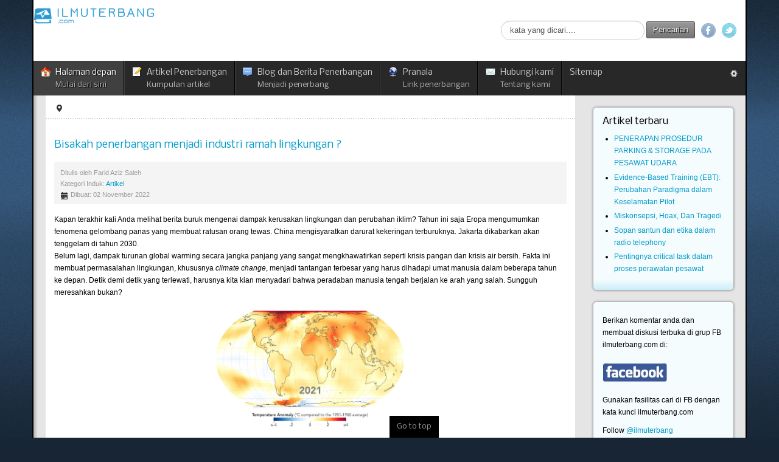

--- FILE ---
content_type: text/html; charset=utf-8
request_url: https://ilmuterbang.com/
body_size: 66726
content:
<!DOCTYPE html>
<!-- jsn_epic_pro 6.2.3 -->
<html lang="" dir="ltr">
<head>
	<base href="https://ilmuterbang.com/" />
	<meta http-equiv="content-type" content="text/html; charset=utf-8" />
	<meta name="keywords" content="penerbangan indonesia maintenance teknisi pesawat pilot penerbang kapal terbang balon glider swayasa ATC FOO" />
	<meta name="rights" content="©ilmuterbang.com 2007" />
	<meta name="description" content="Website Penerbangan Indonesia. Teori untuk penerbang dan profesi dalam penerbangan seperti teknisi, ATC, FOO, dan lainnya." />
	<meta name="generator" content="Joomla! - Open Source Content Management" />
	<title>Website penerbangan Indonesia - Penerbangan Indonesia</title>
	<link href="/?format=feed&amp;type=rss" rel="alternate" type="application/rss+xml" title="RSS 2.0" />
	<link href="/?format=feed&amp;type=atom" rel="alternate" type="application/atom+xml" title="Atom 1.0" />
	<link href="/templates/jsn_epic_pro/favicon.ico" rel="shortcut icon" type="image/vnd.microsoft.icon" />
	<link href="https://ilmuterbang.com/component/search/?Itemid=103&amp;format=opensearch" rel="search" title="Pencarian Website penerbangan Indonesia" type="application/opensearchdescription+xml" />
	<link href="/media/jui/css/bootstrap.min.css?caee28da8d263a4079bc0797cec0b8da" rel="stylesheet" type="text/css" />
	<link href="/media/jui/css/bootstrap-responsive.min.css?caee28da8d263a4079bc0797cec0b8da" rel="stylesheet" type="text/css" />
	<link href="/media/jui/css/bootstrap-extended.css?caee28da8d263a4079bc0797cec0b8da" rel="stylesheet" type="text/css" />
	<link href="/plugins/system/jsntplframework/assets/3rd-party/bootstrap/css/bootstrap-frontend.min.css" rel="stylesheet" type="text/css" />
	<link href="/plugins/system/jsntplframework/assets/3rd-party/bootstrap/css/bootstrap-responsive-frontend.min.css" rel="stylesheet" type="text/css" />
	<link href="/templates/system/css/system.css" rel="stylesheet" type="text/css" />
	<link href="/templates/system/css/general.css" rel="stylesheet" type="text/css" />
	<link href="/templates/jsn_epic_pro/css/template.css" rel="stylesheet" type="text/css" />
	<link href="/templates/jsn_epic_pro/css/template_pro.css" rel="stylesheet" type="text/css" />
	<link href="/templates/jsn_epic_pro/css/colors/blue.css" rel="stylesheet" type="text/css" />
	<link href="/templates/jsn_epic_pro/css/styles/business.css" rel="stylesheet" type="text/css" />
	<link href="/templates/jsn_epic_pro/css/layouts/jsn_wide.css" rel="stylesheet" type="text/css" />
	<link href="/templates/jsn_epic_pro/css/layouts/jsn_mobile.css" rel="stylesheet" type="text/css" />
	<link href="//fonts.googleapis.com/css?family=Nobile:regular,bold" rel="stylesheet" type="text/css" />
	<link href="/templates/jsn_epic_pro/css/font-icons/css/font-awesome.min.css" rel="stylesheet" type="text/css" />
	<link href="/templates/jsn_epic_pro/css/jsn_social_icons.css" rel="stylesheet" type="text/css" />
	<link href="/media/system/css/modal.css?caee28da8d263a4079bc0797cec0b8da" rel="stylesheet" type="text/css" />
	<style type="text/css">
	div.jsn-modulecontainer ul.menu-mainmenu ul,
	div.jsn-modulecontainer ul.menu-mainmenu ul li {
		width: 200px;
	}
	div.jsn-modulecontainer ul.menu-mainmenu ul ul {
		margin-left: 199px;
	}
	#jsn-pos-toolbar div.jsn-modulecontainer ul.menu-mainmenu ul ul {
		margin-right: 199px;
		margin-left : auto
	}
	div.jsn-modulecontainer ul.menu-sidemenu ul,
	div.jsn-modulecontainer ul.menu-sidemenu ul li {
		width: 200px;
	}
	div.jsn-modulecontainer ul.menu-sidemenu li ul {
		right: -200px;
	}
	body.jsn-direction-rtl div.jsn-modulecontainer ul.menu-sidemenu li ul {
		left: -200px;
		right: auto;
	}
	div.jsn-modulecontainer ul.menu-sidemenu ul ul {
		margin-left: 199px;
	}
	</style>
	<script type="application/json" class="joomla-script-options new">{"csrf.token":"c7b8238828965bf796531554b171e9e2","system.paths":{"root":"","base":""}}</script>
	<script src="/media/jui/js/jquery.min.js?caee28da8d263a4079bc0797cec0b8da" type="text/javascript"></script>
	<script src="/media/jui/js/jquery-noconflict.js?caee28da8d263a4079bc0797cec0b8da" type="text/javascript"></script>
	<script src="/media/jui/js/jquery-migrate.min.js?caee28da8d263a4079bc0797cec0b8da" type="text/javascript"></script>
	<script src="/media/system/js/caption.js?caee28da8d263a4079bc0797cec0b8da" type="text/javascript"></script>
	<script src="/media/jui/js/bootstrap.min.js?caee28da8d263a4079bc0797cec0b8da" type="text/javascript"></script>
	<script src="/media/system/js/mootools-core.js?caee28da8d263a4079bc0797cec0b8da" type="text/javascript"></script>
	<script src="/media/system/js/core.js?caee28da8d263a4079bc0797cec0b8da" type="text/javascript"></script>
	<script src="/media/system/js/mootools-more.js?caee28da8d263a4079bc0797cec0b8da" type="text/javascript"></script>
	<script src="/plugins/system/jsntplframework/assets/joomlashine/js/noconflict.js" type="text/javascript"></script>
	<script src="/plugins/system/jsntplframework/assets/joomlashine/js/utils.js" type="text/javascript"></script>
	<script src="/templates/jsn_epic_pro/js/jsn_template.js" type="text/javascript"></script>
	<script src="/media/system/js/modal.js?caee28da8d263a4079bc0797cec0b8da" type="text/javascript"></script>
	<script type="text/javascript">
jQuery(window).on('load',  function() {
				new JCaption('img.caption');
			});jQuery(function($){ $(".dropdown-toggle").dropdown(); });
				JSNTemplate.initTemplate({
					templatePrefix			: "jsn_epic_pro_",
					templatePath			: "/templates/jsn_epic_pro",
					enableRTL				: 0,
					enableGotopLink			: 1,
					enableMobile			: 1,
					enableMobileMenuSticky	: 1,
					enableDesktopMenuSticky	: 1,
					responsiveLayout		: ["mobile","wide"],
					mobileMenuEffect		: "default"
				});
			
		jQuery(function($) {
			SqueezeBox.initialize({});
			SqueezeBox.assign($('a.modal').get(), {
				parse: 'rel'
			});
		});

		window.jModalClose = function () {
			SqueezeBox.close();
		};
		
		// Add extra modal close functionality for tinyMCE-based editors
		document.onreadystatechange = function () {
			if (document.readyState == 'interactive' && typeof tinyMCE != 'undefined' && tinyMCE)
			{
				if (typeof window.jModalClose_no_tinyMCE === 'undefined')
				{	
					window.jModalClose_no_tinyMCE = typeof(jModalClose) == 'function'  ?  jModalClose  :  false;
					
					jModalClose = function () {
						if (window.jModalClose_no_tinyMCE) window.jModalClose_no_tinyMCE.apply(this, arguments);
						tinyMCE.activeEditor.windowManager.close();
					};
				}
		
				if (typeof window.SqueezeBoxClose_no_tinyMCE === 'undefined')
				{
					if (typeof(SqueezeBox) == 'undefined')  SqueezeBox = {};
					window.SqueezeBoxClose_no_tinyMCE = typeof(SqueezeBox.close) == 'function'  ?  SqueezeBox.close  :  false;
		
					SqueezeBox.close = function () {
						if (window.SqueezeBoxClose_no_tinyMCE)  window.SqueezeBoxClose_no_tinyMCE.apply(this, arguments);
						tinyMCE.activeEditor.windowManager.close();
					};
				}
			}
		};
		jQuery(function($){ initTooltips(); $("body").on("subform-row-add", initTooltips); function initTooltips (event, container) { container = container || document;$(container).find(".hasTooltip").tooltip({"html": true,"container": "body"});} });
	</script>
	<meta name="viewport" content="width=device-width, initial-scale=1.0, maximum-scale=2.0" />

	<!-- html5.js and respond.min.js for IE less than 9 -->
	<!--[if lt IE 9]>
		<script src="http://html5shim.googlecode.com/svn/trunk/html5.js"></script>
		<script src="/plugins/system/jsntplframework/assets/3rd-party/respond/respond.min.js"></script>
	<![endif]-->
	<style type="text/css"> @media print { body { display:none } } </style>

<script type="text/javascript">
	function clickExplorer() {
		if( document.all ) {
			alert('Peringatan: Dilarang menyalin isi website tanpa ijin!');
		}
		return false;
	}
	function clickOther(e) {
		if( document.layers || ( document.getElementById && !document.all ) ) {
			if ( e.which == 2 || e.which == 3 ) {
				alert('Peringatan: Dilarang menyalin isi website tanpa ijin!');
				return false;
			}
		}
	}
	if( document.layers ) {
		document.captureEvents( Event.MOUSEDOWN );
		document.onmousedown=clickOther;
	}
	else {
		document.onmouseup = clickOther;
		document.oncontextmenu = clickExplorer;
	}
</script>

<script type="text/javascript">
	function disableSelection(target){
	if (typeof target.onselectstart!="undefined") // IE
		target.onselectstart=function(){return false}
	else if (typeof target.style.MozUserSelect!="undefined") // Firefox
		target.style.MozUserSelect="none"
	else // Opera etc
		target.onmousedown=function(){return false}
	target.style.cursor = "default"
	}
</script>

<script type="text/javascript">
	/* <![CDATA[ */
		window.addEvent('domready', function() {
			document.body.oncopy = function() {
				alert('Peringatan: Dilarang menyalin isi website tanpa ijin!');
				return false;
			}
		});
	/* ]]> */
</script>
<meta http-equiv="imagetoolbar" content="no">
</head>
<body onload="setInterval('window.clipboardData.clearData()',20)" id="jsn-master" class="jsn-textstyle-business jsn-color-blue jsn-direction-ltr jsn-responsive jsn-mobile jsn-joomla-30  jsn-com-content jsn-view-featured jsn-itemid-103 jsn-homepage">
	<a ondragstart="return false;" name="top" id="top"></a>
		<div id="jsn-page" class="container">
		<div id="jsn-page-inner">
					<div id="jsn-header">
				<div id="jsn-logo" class="pull-left">
				<a ondragstart="return false;" href="/index.php" title="Situs penerbangan terpercaya"><img ondragstart="return false;" src="/templates/jsn_epic_pro/images/logo.png" alt="Situs penerbangan terpercaya" id="jsn-logo-desktop" /></a>				</div>
				<div id="jsn-headerright" class="pull-right">
									<div id="jsn-pos-top" class="pull-left">
						<div class="-icon jsn-modulecontainer"><div class="jsn-modulecontainer_inner"><div class="jsn-modulecontent">	<div class="search-icon">
		<form action="/" method="post" class="form-inline">
			<label for="mod-search-searchword" class="element-invisible">Cari...</label> <input name="searchword" id="mod-search-searchword" maxlength="200"  class="inputbox search-query" type="text" size="40" value="kata yang dicari...."  onblur="if (this.value=='') this.value='kata yang dicari....';" onfocus="if (this.value=='kata yang dicari....') this.value='';" /> <button class="button btn btn-primary" onclick="this.form.searchword.focus();">Pencarian</button>			<input type="hidden" name="task" value="search" />
			<input type="hidden" name="option" value="com_search" />
			<input type="hidden" name="Itemid" value="103" />
		</form>
	</div>

<div class="clearbreak"></div></div></div></div>
						<div class="clearbreak"></div>
					</div>
									<div id="jsn-social-icons" class="pull-right">
						<ul>
												<li class="facebook">
								<a ondragstart="return false;" href="https://www.facebook.com/groups/ilmuterbang/" title="Facebook" target="_blank">
									Facebook</a>
							</li>
												<li class="twitter">
								<a ondragstart="return false;" href="https://twitter.com/ilmuterbang" title="Twitter" target="_blank">
									Twitter</a>
							</li>
											</ul>
					</div>
								</div>
				<div class="clearbreak"></div>
			</div>
			<div id="jsn-body">
							<div id="jsn-menu">
									<div id="jsn-pos-mainmenu" >
						<div class=" jsn-modulecontainer"><div class="jsn-modulecontainer_inner"><div class="jsn-modulecontent"><span id="jsn-menu-toggle-parent" class="jsn-menu-toggle"><i class="fa fa-navicon"></i></span>
<ul class="menu-mainmenu menu-iconmenu menu-richmenu">
	<li class="jsn-menu-mobile-control"><span class="close-menu"><i class="fa fa-times"></i></span></li> 
	<li  class="current active first jsn-icon-home"><a ondragstart="return false;" class="current clearfix" href="/" title="Mulai dari sini" >
	 <i class="jsn-icon-home "></i>	<span>
		<span class="jsn-menutitle">Halaman depan</span><span class="jsn-menudescription">Mulai dari sini</span>	</span>
</a></li><li  class="parent jsn-icon-article"><a ondragstart="return false;" class="clearfix" href="/artikel-mainmenu-29" title="Kumpulan artikel" >
	 <i class="jsn-icon-article "></i>	<span>
		<span class="jsn-menutitle">Artikel Penerbangan</span><span class="jsn-menudescription">Kumpulan artikel</span>	</span>
</a><span class="jsn-menu-toggle"><i class="fa fa-navicon"></i></span><ul><li  class="first"><a ondragstart="return false;" class="jsn-nodescription clearfix" href="/artikel-mainmenu-29/keselamatan-penerbangan-mainmenu-48" >
		<span>
		<span class="jsn-menutitle">Keselamatan Penerbangan</span>	</span>
</a></li><li  class=""><a ondragstart="return false;" class="jsn-nodescription clearfix" href="/artikel-mainmenu-29/peraturan-penerbangan-mainmenu-81" >
		<span>
		<span class="jsn-menutitle">Peraturan Penerbangan</span>	</span>
</a></li><li  class=""><a ondragstart="return false;" class="jsn-nodescription clearfix" href="/artikel-mainmenu-29/teknologi-penerbangan-mainmenu-50" >
		<span>
		<span class="jsn-menutitle">Teknik Penerbangan</span>	</span>
</a></li><li  class=""><a ondragstart="return false;" class="jsn-nodescription clearfix" href="/artikel-mainmenu-29/kesehatan-penerbangan" >
		<span>
		<span class="jsn-menutitle">Kesehatan Penerbangan</span>	</span>
</a></li><li  class=""><a ondragstart="return false;" class="jsn-nodescription clearfix" href="/artikel-mainmenu-29/atc-dan-komunikasi-udara" >
		<span>
		<span class="jsn-menutitle">ATC dan Komunikasi udara</span>	</span>
</a></li><li  class=""><a ondragstart="return false;" class="jsn-nodescription clearfix" href="/artikel-mainmenu-29/teori-penerbangan-mainmenu-68" >
		<span>
		<span class="jsn-menutitle">Teori Penerbangan</span>	</span>
</a></li><li  class=""><a ondragstart="return false;" class="jsn-nodescription clearfix" href="/artikel-mainmenu-29/pemeliharaan-pesawat-dan-kelaikan-udara-mainmenu-35" >
		<span>
		<span class="jsn-menutitle">Pemeliharaan Pesawat dan Kelaikudaraan pesawat</span>	</span>
</a></li><li  class=""><a ondragstart="return false;" class="jsn-nodescription clearfix" href="/artikel-mainmenu-29/kumpulan-e-book-penerbangan-dari-internet" >
		<span>
		<span class="jsn-menutitle">Kumpulan e-Book penerbangan dari Internet</span>	</span>
</a></li><li  class=""><a ondragstart="return false;" class="jsn-nodescription clearfix" href="/artikel-mainmenu-29/faqs" >
		<span>
		<span class="jsn-menutitle">FAQs</span>	</span>
</a></li><li  class="last"><a ondragstart="return false;" class="jsn-nodescription clearfix" href="/artikel-mainmenu-29/semua-artikel-berurutan-menurut-tanggal-terbit" >
		<span>
		<span class="jsn-menutitle">Semua artikel berdasarkan tanggal terbit</span>	</span>
</a></li></ul></li><li  class="parent jsn-icon-comment"><a ondragstart="return false;" class="clearfix" href="/blog-mainmenu-9-60730" title="Menjadi penerbang" >
	 <i class="jsn-icon-comment "></i>	<span>
		<span class="jsn-menutitle">Blog dan Berita Penerbangan</span><span class="jsn-menudescription">Menjadi penerbang</span>	</span>
</a><span class="jsn-menu-toggle"><i class="fa fa-navicon"></i></span><ul><li  class="first"><a ondragstart="return false;" class="jsn-nodescription clearfix" href="/blog-mainmenu-9-60730/menjadi-penerbang-mainmenu-83" >
		<span>
		<span class="jsn-menutitle">Menjadi Penerbang</span>	</span>
</a></li><li  class=""><a ondragstart="return false;" class="jsn-nodescription clearfix" href="/blog-mainmenu-9-60730/blogberita-pilot" >
		<span>
		<span class="jsn-menutitle">Blog/Berita Pilot</span>	</span>
</a></li><li  class=""><a ondragstart="return false;" class="jsn-nodescription clearfix" href="/blog-mainmenu-9-60730/blog-umum-mainmenu-82" >
		<span>
		<span class="jsn-menutitle">Blog/Berita Umum</span>	</span>
</a></li><li  class="last"><a ondragstart="return false;" class="jsn-nodescription clearfix" href="/blog-mainmenu-9-60730/video" >
		<span>
		<span class="jsn-menutitle">Video</span>	</span>
</a></li></ul></li><li  class="parent jsn-icon-online"><a ondragstart="return false;" class="clearfix" href="/link" title="Link penerbangan" >
	 <i class="jsn-icon-online "></i>	<span>
		<span class="jsn-menutitle">Pranala</span><span class="jsn-menudescription">Link penerbangan</span>	</span>
</a><span class="jsn-menu-toggle"><i class="fa fa-navicon"></i></span><ul><li  class="first"><a ondragstart="return false;" class="jsn-nodescription clearfix" href="/link/casr-mainmenu-70" >
		<span>
		<span class="jsn-menutitle">Undang-undang dan peraturan penerbangan Indonesia</span>	</span>
</a></li><li  class=""><a ondragstart="return false;" class="jsn-nodescription clearfix" href="/link/organisasisitus-penerbangan-mainmenu-80" >
		<span>
		<span class="jsn-menutitle">Organisasi Dirgantara</span>	</span>
</a></li><li  class=""><a ondragstart="return false;" class="jsn-nodescription clearfix" href="/link/blog-insan-penerbangan" >
		<span>
		<span class="jsn-menutitle">Blog insan penerbangan</span>	</span>
</a></li><li  class=""><a ondragstart="return false;" class="jsn-nodescription clearfix" href="/link/sekolah-pilot-flying-club-flying-school" >
		<span>
		<span class="jsn-menutitle">Sekolah pilot/ Flying Club/ Flying School</span>	</span>
</a></li><li  class=""><a ondragstart="return false;" class="jsn-nodescription clearfix" href="/link/sekolah-penerbangan-mainmenu-53" >
		<span>
		<span class="jsn-menutitle">Sekolah/Universitas Penerbangan</span>	</span>
</a></li><li  class=""><a ondragstart="return false;" class="jsn-nodescription clearfix" href="/link/perusahaan-penerbangan-mainmenu-54" >
		<span>
		<span class="jsn-menutitle">Perusahaan Penerbangan</span>	</span>
</a></li><li  class=""><a ondragstart="return false;" class="jsn-nodescription clearfix" href="/link/bandar-udara-di-indonesia" >
		<span>
		<span class="jsn-menutitle">Bandar udara di Indonesia</span>	</span>
</a></li><li  class="last"><a ondragstart="return false;" class="jsn-nodescription clearfix" href="/link/link-penerbangan" >
		<span>
		<span class="jsn-menutitle">Link penerbangan</span>	</span>
</a></li></ul></li><li  class="parent jsn-icon-mail"><a ondragstart="return false;" class="clearfix" href="/hubungi-kami-mainmenu-3" title="Tentang kami" >
	 <i class="jsn-icon-mail "></i>	<span>
		<span class="jsn-menutitle">Hubungi kami</span><span class="jsn-menudescription">Tentang kami</span>	</span>
</a><span class="jsn-menu-toggle"><i class="fa fa-navicon"></i></span><ul><li  class="first"><a ondragstart="return false;" class="jsn-nodescription clearfix" href="/hubungi-kami-mainmenu-3/hubungi-kami" >
		<span>
		<span class="jsn-menutitle">Hubungi Kami</span>	</span>
</a></li><li  class="last"><a ondragstart="return false;" class="jsn-nodescription clearfix" href="/hubungi-kami-mainmenu-3/tentang-kami" >
		<span>
		<span class="jsn-menutitle">Tentang Kami</span>	</span>
</a></li></ul></li><li  class="last"><a ondragstart="return false;" class="jsn-nodescription clearfix" href="/sitemap" >
		<span>
		<span class="jsn-menutitle">Sitemap</span>	</span>
</a></li></ul><div class="clearbreak"></div></div></div></div>
											</div>
												<div id="jsn-sitetoolspanel" class="jsn-include-color pull-right">
					<ul id="jsn-sitetools-menu">
						<li class="jsn-sitetool-control">
						<a ondragstart="return false;" href="javascript:void(0)"></a>
							<ul>
								<li class="clearafter jsn-selector-color jsn-color6">
														<a ondragstart="return false;" id="jsn-selector-blue" title="Select color: Blue" href="#" onclick="javascript: JSNUtils.setTemplateAttribute('jsn_epic_pro_','color','blue'); return false;"  class="current"></a>
														<a ondragstart="return false;" id="jsn-selector-red" title="Select color: Red" href="#" onclick="javascript: JSNUtils.setTemplateAttribute('jsn_epic_pro_','color','red'); return false;" ></a>
														<a ondragstart="return false;" id="jsn-selector-green" title="Select color: Green" href="#" onclick="javascript: JSNUtils.setTemplateAttribute('jsn_epic_pro_','color','green'); return false;" ></a>
														<a ondragstart="return false;" id="jsn-selector-violet" title="Select color: Violet" href="#" onclick="javascript: JSNUtils.setTemplateAttribute('jsn_epic_pro_','color','violet'); return false;" ></a>
														<a ondragstart="return false;" id="jsn-selector-orange" title="Select color: Orange" href="#" onclick="javascript: JSNUtils.setTemplateAttribute('jsn_epic_pro_','color','orange'); return false;" ></a>
														<a ondragstart="return false;" id="jsn-selector-grey" title="Select color: Grey" href="#" onclick="javascript: JSNUtils.setTemplateAttribute('jsn_epic_pro_','color','grey'); return false;" ></a>
													</li>
							</ul>
						</li>
					</ul>
				</div>
								<span id="jsn-desktopswitch">
						<a ondragstart="return false;" href="#" onclick="javascript: JSNUtils.setTemplateAttribute('jsn_epic_pro_','mobile','no'); return false;"></a>
					</span>
					<span id="jsn-mobileswitch">
						<a ondragstart="return false;" href="#" onclick="javascript: JSNUtils.setTemplateAttribute('jsn_epic_pro_','mobile','yes'); return false;"></a>
					</span>
					            <div class="clearbreak"></div>
				</div>
			
				<div id="jsn-content" class="jsn-hasright ">
					<div id="jsn-content_inner"><div id="jsn-content_inner1"><div id="jsn-content_inner2"><div id="jsn-content_inner3"><div id="jsn-content_inner4"><div id="jsn-content_inner5"><div id="jsn-content_inner6"><div id="jsn-content_inner7" class="row-fluid">
								<div id="jsn-maincontent" class="span9 order1  row-fluid">
						<div id="jsn-maincontent_inner"><div id="jsn-maincontent_inner1"><div id="jsn-maincontent_inner2"><div id="jsn-maincontent_inner3"><div id="jsn-maincontent_inner4">
										<div id="jsn-centercol" class="span12 order1 "><div id="jsn-centercol_inner">
											<div id="jsn-breadcrumbs">
									<div id="jsn-pos-breadcrumbs" class="">
<ul class="breadcrumb ">
<li class="active"><span class="divider"><i class="icon-location" class="hasTooltip" title="Anda disini: "></i></span></li></ul>	
</div>
								</div>
											<div id="jsn-mainbody-content" class=" jsn-hasmainbody">
													<div id="jsn-mainbody">
											<div id="system-message-container">
	</div>

											<div class="blog-featured" itemscope itemtype="http://schema.org/Blog">

<div class="items-leading clearfix">
			<div class="leading-0 clearfix" 
			itemprop="blogPost" itemscope itemtype="http://schema.org/BlogPosting">
			

	<h2 class="item-title" itemprop="headline">
			<a ondragstart="return false;" href="/artikel-mainmenu-29/teori-penerbangan-mainmenu-68/837-bisakah-penerbangan-menjadi-industri-ramah-lingkungan" itemprop="url">
			Bisakah penerbangan menjadi industri ramah lingkungan ?		</a>
		</h2>

<div class="jsn-article-toolbar">
				<dl class="article-info  muted">
			<dt class="article-info-term">
			Detail			</dt>

							<dd class="createdby">
					<span itemprop="author" itemscope itemtype="http://schema.org/Person">
																															<i class="jsn-icon-user"></i>
							Ditulis oleh <span itemprop="name">Farid Aziz Saleh</span>											</span>
					<span style="display: none;" itemprop="publisher" itemscope itemtype="https://schema.org/Organization">
					<span itemprop="logo" itemscope itemtype="https://schema.org/ImageObject">
						<img ondragstart="return false;" src="https://ilmuterbang.com/templates/jsn_epic_pro/images/logo.png" alt="logo" itemprop="url" />
						<meta itemprop="width" content="auto" />
						<meta itemprop="height" content="auto" />
					</span>
					<meta itemprop="name" content="Farid Aziz Saleh">
				</span>							
				</dd>
			
							<dd class="parent-category-name">
																						Kategori Induk: <a ondragstart="return false;" href="/artikel-mainmenu-29" itemprop="genre">Artikel</a>									</dd>
			
			
			
							
									<dd class="create">
						<i class="icon-calendar"></i>
						<time datetime="2022-11-02T06:58:02+00:00" itemprop="dateCreated">
							Dibuat: 02 November 2022						</time>
					</dd>
				
								
					</dl>
			<div class="clearbreak"></div>
</div>

 <p>Kapan terakhir kali Anda melihat berita buruk mengenai dampak kerusakan lingkungan dan perubahan iklim? Tahun ini saja Eropa mengumumkan fenomena gelombang panas yang membuat ratusan orang tewas. China mengisyaratkan darurat kekeringan terburuknya. Jakarta dikabarkan akan tenggelam di tahun 2030.<br />Belum lagi, dampak turunan global warming secara jangka panjang yang sangat mengkhawatirkan seperti krisis pangan dan krisis air bersih. Fakta ini membuat permasalahan lingkungan, khususnya <em>climate change</em>, menjadi tantangan terbesar yang harus dihadapi umat manusia dalam beberapa tahun ke depan. Detik demi detik yang terlewati, harusnya kita kian menyadari bahwa peradaban manusia tengah berjalan ke arah yang salah. Sungguh meresahkan bukan?</p>
<p><em><img ondragstart="return false;" style="display: block; margin-left: auto; margin-right: auto;" src="/images/stories/teknologi/IKLIM/Screen-Shot-2022-11-02-at-1.54.52-PM.png" alt="" /></em></p>
<p style="text-align: center;"><em>credit : <a ondragstart="return false;" href="https://earthobservatory.nasa.gov/world-of-change/global- temperatures">https://earthobservatory.nasa.gov/world-of-change/global- temperatures</a></em></p>
<p>Secara umum, global warming timbul akibat emisi gas rumah kaca yang dihasilkan dari pengunaan bahan bakar fosil. Saat ini, kita menghasilkan emisi karbon sebesar <strong>50 milyar ton gas rumah kaca pertahun</strong> dan tentunya akan terus bertambah setiap tahunnya seiring bertambah populasi dunia. Mirisnya, mayoritas aktivitas manusia saat ini masih bergantung pada bahan bakar fosil, termasuk transportasi udara. Industri yang penulis jadikan tempat bekerja dan berkarya, dan mungkin termasuk Anda juga. Lalu, langkah apa saja yang telah dilakukan untuk menghindari krisis iklim ini terjadi? Kembali ke tahun 2015, sebenarnya para pemimpin dunia telah membuat kesepatakan internasional yang dikenal dengan <em>Paris Agreement</em>. Yang di mana isinya mencetuskan bahwa pemanasan global harus dijaga agar tidak melebihi <strong>1.5° C.</strong></p>

<meta itemscope itemprop="mainEntityOfPage" itemType="https://schema.org/WebPage" itemid="/artikel-mainmenu-29/teori-penerbangan-mainmenu-68/837-bisakah-penerbangan-menjadi-industri-ramah-lingkungan" content=""/>

	
<p class="readmore">
			<a ondragstart="return false;" class="btn" href="/artikel-mainmenu-29/teori-penerbangan-mainmenu-68/837-bisakah-penerbangan-menjadi-industri-ramah-lingkungan" itemprop="url" aria-label="Selengkapnya:  Bisakah penerbangan menjadi industri ramah lingkungan ?">
			<span class="icon-chevron-right" aria-hidden="true"></span> 
			Selengkapnya: 			Bisakah penerbangan menjadi industri ramah lingkungan ?		</a>
	</p>




		</div>
			</div>
	
		
		<div class="items-row cols-1 row-0 row-fluid">
					<div class="item column-1 span12"
				itemprop="blogPost" itemscope itemtype="http://schema.org/BlogPosting">
			

	<h2 class="item-title" itemprop="headline">
			<a ondragstart="return false;" href="/artikel-mainmenu-29/teori-penerbangan-mainmenu-68/835-gse-introduction-bagage-towing-tractor-btt" itemprop="url">
			[GSE Introduction] - BAGGAGE TOWING TRACTOR (BTT)		</a>
		</h2>

<div class="jsn-article-toolbar">
				<dl class="article-info  muted">
			<dt class="article-info-term">
			Detail			</dt>

							<dd class="createdby">
					<span itemprop="author" itemscope itemtype="http://schema.org/Person">
																															<i class="jsn-icon-user"></i>
							Ditulis oleh <span itemprop="name">Danang B. Pariaji</span>											</span>
					<span style="display: none;" itemprop="publisher" itemscope itemtype="https://schema.org/Organization">
					<span itemprop="logo" itemscope itemtype="https://schema.org/ImageObject">
						<img ondragstart="return false;" src="https://ilmuterbang.com/templates/jsn_epic_pro/images/logo.png" alt="logo" itemprop="url" />
						<meta itemprop="width" content="auto" />
						<meta itemprop="height" content="auto" />
					</span>
					<meta itemprop="name" content="Danang B. Pariaji">
				</span>							
				</dd>
			
							<dd class="parent-category-name">
																						Kategori Induk: <a ondragstart="return false;" href="/artikel-mainmenu-29" itemprop="genre">Artikel</a>									</dd>
			
			
			
							
									<dd class="create">
						<i class="icon-calendar"></i>
						<time datetime="2020-07-11T16:47:05+00:00" itemprop="dateCreated">
							Dibuat: 11 Juli 2020						</time>
					</dd>
				
								
					</dl>
			<div class="clearbreak"></div>
</div>

 <p style="text-align: justify;">Sebelum kita lebih jauh membahas tentang Baggage Towing Tractor (BTT), alangkah baiknya untuk membaca dan memahami terlebih dahulu materi tentang “Pengenalan umum GSE (<i>Ground Support Equipment)” </i>di <a ondragstart="return false;" href="/artikel-mainmenu-29/teori-penerbangan-mainmenu-68/826-pengenalan-umum-gse-ground-support-equipment">http://ilmuterbang.com/artikel-mainmenu-29/teori-penerbangan-mainmenu-68/826-pengenalan-umum-gse-ground-support-equipment</a> </p>
<p style="text-align: justify;">Secara umum jika kita sedang berada di bandar udara seringkali melihat sebuah kendaraan berupa <i>Tractor</i> yang sedang menarik baik itu beberapa gerobak bagasi maupun beberapa peralatan lain yang mendekat ke pesawat yang kita naiki.</p>
<p style="text-align: justify;">Artikel kali ini kita akan membahas secara singkat dan umum tentang kendaraan tersebut serta beberapa fungsinya.</p>
<p style="text-align: justify;"><b>BAGAGE TOWING TRACTOR (BTT)</b> adalah salah satu GSE motorized, merupakan kendaraan / traktor yang digunakan untuk menarik peralatan pendukung operasional pesawat terbang (GSE lainnya) yang tidak dapat bergerak mandiri (non motorized dan/atau harus ditarik) serta dibutuhkan untuk bongkar muat (loading unloading).</p>
<p style="text-align: justify;">Berikut adalah beberapa peralatan yang dapat ditarik BTT :</p>
<ul style="text-align: justify;">
<li> Baggage &amp; Cargo Cart (BCC / Gerobak Bagasi)</li>
<li> Passenger Boarding Stair (PBS Manual)</li>
<li> Conveyor Belt Loader Manual (CBL Manual)</li>
<li> Cargo/Vallet &amp; Container Dolly<span class="Apple-converted-space"> </span></li>
<li> GPU (Ground Power Unit) DLL</li>
</ul>
<p><img ondragstart="return false;" style="display: block; margin-left: auto; margin-right: auto;" src="[data-uri]" /></p>
<p style="text-align: center;">BTT sedang menarik BCC (<i>Baggage / Cargo Cart</i>)</p>
<p style="text-align: justify;">Karena fungsi penting BTT ini, lisensi rating BTT juga digunakan sebagai syarat wajib untuk pendidikan / pelatihan lisensi rating GSE lain yang harus ditarik oleh BTT, seperti rating GPS (<i>Ground Power System</i>/GPU), ACS (Air Conditioner System/AC Car) dan ASS (<i>Air Starter System</i>/ASU/GTC) serta pra-syarat untuk rating ATT (<i>Aircraft Towing Tractor</i>)</p>

<meta itemscope itemprop="mainEntityOfPage" itemType="https://schema.org/WebPage" itemid="/artikel-mainmenu-29/teori-penerbangan-mainmenu-68/835-gse-introduction-bagage-towing-tractor-btt" content=""/>

	
<p class="readmore">
			<a ondragstart="return false;" class="btn" href="/artikel-mainmenu-29/teori-penerbangan-mainmenu-68/835-gse-introduction-bagage-towing-tractor-btt" itemprop="url" aria-label="Selengkapnya:  [GSE Introduction] - BAGGAGE TOWING TRACTOR (BTT)">
			<span class="icon-chevron-right" aria-hidden="true"></span> 
			Selengkapnya: 			[GSE Introduction] - BAGGAGE TOWING TRACTOR (BTT)		</a>
	</p>




			</div>
			
			
		</div>
		
	
		
		<div class="items-row cols-1 row-1 row-fluid">
					<div class="item column-1 span12"
				itemprop="blogPost" itemscope itemtype="http://schema.org/BlogPosting">
			

	<h2 class="item-title" itemprop="headline">
			<a ondragstart="return false;" href="/artikel-mainmenu-29/keselamatan-penerbangan-mainmenu-48/832-human-factors-faktor-karena-manusia" itemprop="url">
			Human factors, faktor karena manusia		</a>
		</h2>

<div class="jsn-article-toolbar">
				<dl class="article-info  muted">
			<dt class="article-info-term">
			Detail			</dt>

							<dd class="createdby">
					<span itemprop="author" itemscope itemtype="http://schema.org/Person">
																															<i class="jsn-icon-user"></i>
							Ditulis oleh <span itemprop="name">Fadjar Nugroho</span>											</span>
					<span style="display: none;" itemprop="publisher" itemscope itemtype="https://schema.org/Organization">
					<span itemprop="logo" itemscope itemtype="https://schema.org/ImageObject">
						<img ondragstart="return false;" src="https://ilmuterbang.com/templates/jsn_epic_pro/images/logo.png" alt="logo" itemprop="url" />
						<meta itemprop="width" content="auto" />
						<meta itemprop="height" content="auto" />
					</span>
					<meta itemprop="name" content="Fadjar Nugroho">
				</span>							
				</dd>
			
							<dd class="parent-category-name">
																						Kategori Induk: <a ondragstart="return false;" href="/artikel-mainmenu-29" itemprop="genre">Artikel</a>									</dd>
			
			
			
							
									<dd class="create">
						<i class="icon-calendar"></i>
						<time datetime="2018-09-16T11:43:47+00:00" itemprop="dateCreated">
							Dibuat: 16 September 2018						</time>
					</dd>
				
								
					</dl>
			<div class="clearbreak"></div>
</div>

 <p style="text-align: justify;"><img ondragstart="return false;" style="float: left;" src="/images/stories/0002. panduan memilih sekolah.jpg" alt="" /><strong>Fokus berubah dari human error ke human factor</strong></p>
<p style="text-align: justify;">Dalam sebuah kecelakaan dulu orang tahunya hanya human error, pilot error dan error-error lain, yang berhubungan dengan manusia itu sendiri. Contohnya kesalahan pengemudi yang mengantuk, pilot yang salah menekan tombol, masinis yang salah tidak menginjak pedal, dll. Manusia-manusia ceroboh yang salah.</p>
<p style="text-align: justify;">Sekarang sebaliknya, makin diyakini bahwa melakukan kesalahan tanpa sengaja atau error adalah bagian dari kehidupan manusia. Tidak ada manusia yang bebas dari kesalahan. Biarpun hanya sedikit. Hanya sayangnya kesalahan yang dilakukan manusia dalam moda transportasi sering berakibat fatal. </p>
<p style="text-align: justify;">Dulu setiap kali terjadi kecelakaan karena human error maka langkah selanjutnya adalah membuat pelajaran atau peraturan atau SOP atau bahkan hukuman agar kesalahan tersebut tidak diulangi. Apa daya, manusia punya kecenderungan berbuat salah. Kesalahan yang ada sayangnya tetap diulangi. Biarpun dengan hukuman yang berat.</p>
<p style="text-align: justify;"><strong>Pendekatan baru di teknologi</strong></p>
<p style="text-align: justify;">Sekarang di dunia teknologi fokusnya diubah dari yang tadinya memaksa manusia untuk menghindari kesalahan dengan aturan-aturan atau hukuman, menjadi ke cara baru untuk merancang apapun sesuai dengan kondisi manusia itu sendiri. Interaksi manusia dengan teknologi dibuat sesuai dengan ergonomik dan psikologi manusia yang memang cenderung berbuat kesalahan.</p>
<p style="text-align: justify;">Contoh paling mudah adalah dengan memakai warna yang berbeda untuk hal yang berbeda. Dulu tahun 70an waktu saya kecil kalau beli kabel listrik maka yang kita dapat adalah sepasang kabel melekat yang berwarna putih. Sedangkan sekarang kalau kita beli kabel listrik kemungkinan besar oleh penjual akan ditawarkan sepasang kabel dua warna, merah dan hitam.</p>
<p style="text-align: justify;">Sudah tahu <em>kan</em> kenapa merah dan hitam? Agar tidak tertukar antara sambungan positif (merah) dan sambungan negatif (hitam). Kemungkinan barang elektronik kita terbakar karena salah pasang kabel akan berkurang. </p>

<meta itemscope itemprop="mainEntityOfPage" itemType="https://schema.org/WebPage" itemid="/artikel-mainmenu-29/keselamatan-penerbangan-mainmenu-48/832-human-factors-faktor-karena-manusia" content=""/>

	
<p class="readmore">
			<a ondragstart="return false;" class="btn" href="/artikel-mainmenu-29/keselamatan-penerbangan-mainmenu-48/832-human-factors-faktor-karena-manusia" itemprop="url" aria-label="Selengkapnya:  Human factors, faktor karena manusia">
			<span class="icon-chevron-right" aria-hidden="true"></span> 
			Selengkapnya: 			Human factors, faktor karena manusia		</a>
	</p>




			</div>
			
			
		</div>
		
	
	<div class="items-more">
	
<ul class="nav nav-tabs nav-stacked">
	<li>
		<a ondragstart="return false;" href="/blog-mainmenu-9-60730/blogberita-pilot/831-automation-dependency-penyakit-baru-untuk-pilot">
			Automation dependency, penyakit baru untuk pilot</a>
	</li>
</ul>
	</div>

	<div class="jsn-pagination">

		<ul class="jsn-pagination"><li>&nbsp;<span>Awal</span>&nbsp;</li><li>&nbsp;<span>Sebelum</span>&nbsp;</li>&nbsp;<span>1</span>&nbsp;&nbsp;<a ondragstart="return false;" href="/?start=3" title="2">2</a>&nbsp;<li>&nbsp;<a ondragstart="return false;" href="/?start=3" title="Berikut">Berikut</a>&nbsp;</li><li>&nbsp;<a ondragstart="return false;" href="/?start=3" title="Akhir">Akhir</a>&nbsp;</li></ul>					<p class="counter jsn-pageinfo">
				Halaman 1 dari 2			</p>
			</div>

</div>

										</div>
												</div>
				        				</div></div> <!-- end centercol -->
	        					</div></div></div></div></div></div> <!-- end jsn-maincontent -->
									<div id="jsn-rightsidecontent" class="span3 order2 ">
							<div id="jsn-rightsidecontent_inner">
								<div id="jsn-pos-right">
									<div class="-box box-blue jsn-modulecontainer"><div class="jsn-modulecontainer_inner"><div><div><h3 class="jsn-moduletitle"><span class="jsn-moduleicon">Artikel terbaru</span></h3><div class="jsn-modulecontent"><ul class="latestnews-box box-blue">
	<li itemscope itemtype="https://schema.org/Article">
		<a ondragstart="return false;" href="/artikel-mainmenu-29/pemeliharaan-pesawat-dan-kelaikan-udara-mainmenu-35/834-penerapan-prosedur-parking-storage-pada-pesawat-udara" itemprop="url">
			<span itemprop="name">
				PENERAPAN PROSEDUR PARKING & STORAGE PADA PESAWAT UDARA			</span>
		</a>
	</li>
	<li itemscope itemtype="https://schema.org/Article">
		<a ondragstart="return false;" href="/artikel-mainmenu-29/keselamatan-penerbangan-mainmenu-48/840-evidence-based-training-ebt-perubahan-paradigma-dalam-keselamatan-pilot" itemprop="url">
			<span itemprop="name">
				Evidence-Based Training (EBT): Perubahan Paradigma dalam Keselamatan Pilot			</span>
		</a>
	</li>
	<li itemscope itemtype="https://schema.org/Article">
		<a ondragstart="return false;" href="/blog-mainmenu-9-60730/833-miskonsepsi-hoax-dan-tragedi" itemprop="url">
			<span itemprop="name">
				Miskonsepsi, Hoax, Dan Tragedi			</span>
		</a>
	</li>
	<li itemscope itemtype="https://schema.org/Article">
		<a ondragstart="return false;" href="/artikel-mainmenu-29/atc-dan-komunikasi-udara/830-sopan-santun-dan-etika-dalam-radio-telephony" itemprop="url">
			<span itemprop="name">
				Sopan santun dan etika dalam radio telephony			</span>
		</a>
	</li>
	<li itemscope itemtype="https://schema.org/Article">
		<a ondragstart="return false;" href="/artikel-mainmenu-29/pemeliharaan-pesawat-dan-kelaikan-udara-mainmenu-35/828-pentingnya-critical-task-dalam-proses-perawatan-pesawat" itemprop="url">
			<span itemprop="name">
				Pentingnya critical task dalam proses perawatan pesawat			</span>
		</a>
	</li>
</ul>
<div class="clearbreak"></div></div></div></div></div></div><div class="-box box-blue jsn-modulecontainer"><div class="jsn-modulecontainer_inner"><div><div><div class="jsn-modulecontent"><div class="jsn-mod-newsflash">
	<div class="jsn-article">
<p>Berikan komentar anda dan membuat diskusi terbuka di grup FB ilmuterbang.com di:<br /><br /><a ondragstart="return false;" href="http://www.facebook.com/groups/79016974718/" target="_blank"><img ondragstart="return false;" src="/images/stories/facebook.JPG" border="0" width="106" height="31" /><br /></a><br />Gunakan fasilitas cari di FB dengan kata kunci ilmuterbang.com </p>
<p>Follow <a ondragstart="return false;" href="https://twitter.com/ilmuterbang" target="_blank">@ilmuterbang</a></p>
<p><a ondragstart="return false;" href="https://twitter.com/ilmuterbang" target="_blank"><img ondragstart="return false;" src="[data-uri]" border="0" width="112" height="21" /></a></p></div></div><div class="clearbreak"></div></div></div></div></div></div>
								</div>
							</div>
						</div>
				                </div></div></div></div></div></div></div></div>
	            </div>
							<div id="jsn-content-bottom">
					                <div id="jsn-pos-content-bottom" class="jsn-modulescontainer jsn-horizontallayout jsn-modulescontainer1 row-fluid">
	                	<div class=" jsn-modulecontainer span12"><div class="jsn-modulecontainer_inner"><div><div><div class="jsn-modulecontent"><div class="jsn-mod-newsflash">
	<div class="jsn-article">
	<h2 class="contentheading newsflash-title">
					<a ondragstart="return false;" href="/34-footer/catatan-kaki/44-disclaimer">disclaimer</a>
			</h2>
<div align="justify"><em>Semua tulisan di site ini hanyalah untuk belajar dan meningkatkan ketrampilan personel penerbangan dan menambah wawasan masyarakat umum. Jika ada perbedaan dengan dokumen resmi dari otoritas yang berwenang dan pabrik pesawat, maka dokumen resmilah yang berlaku. Klik di judul disclaimer di atas untuk melihat keseluruhan aturan penggunaan ilmuterbang.com</em></div>
</div></div><div class="clearbreak"></div></div></div></div></div></div>
	                </div>
					            </div>
						</div>
					</div>
	</div>
			<a ondragstart="return false;" id="jsn-gotoplink" href="https://ilmuterbang.com/#top">
			<span>Go to top</span>
		</a>
	

<script type="text/javascript">
	disableSelection(document.body)
</script>

<script type="text/javascript">
	if (top!==self) {
		top.location=location;
	}
</script>
</body>
</html>
